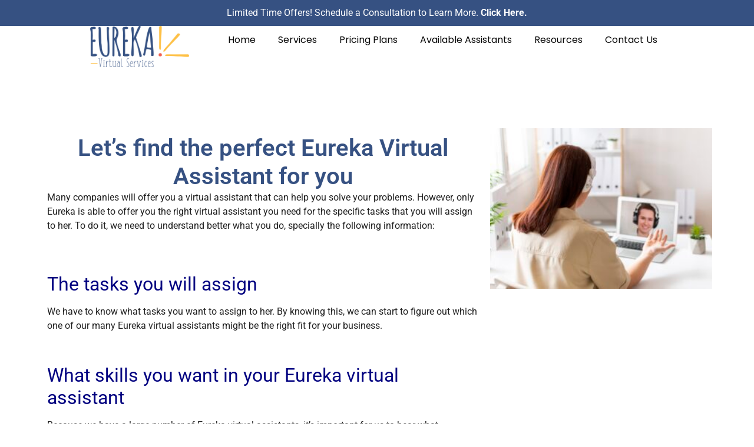

--- FILE ---
content_type: text/css
request_url: https://weareeureka.com/wp-content/cache/background-css/weareeureka.com/wp-content/uploads/elementor/css/post-3301.css?ver=1769033083&wpr_t=1769033721
body_size: 749
content:
.elementor-3301 .elementor-element.elementor-element-b09117c{--display:flex;--min-height:600px;--flex-direction:row;--container-widget-width:calc( ( 1 - var( --container-widget-flex-grow ) ) * 100% );--container-widget-height:100%;--container-widget-flex-grow:1;--container-widget-align-self:stretch;--flex-wrap-mobile:wrap;--align-items:center;--gap:0px 0px;--row-gap:0px;--column-gap:0px;--margin-top:60px;--margin-bottom:0px;--margin-left:0px;--margin-right:0px;}.elementor-3301 .elementor-element.elementor-element-b09117c:not(.elementor-motion-effects-element-type-background), .elementor-3301 .elementor-element.elementor-element-b09117c > .elementor-motion-effects-container > .elementor-motion-effects-layer{background-image:var(--wpr-bg-499353d3-21c4-490b-bc61-8855767f017e);background-position:center center;background-repeat:no-repeat;background-size:cover;}.elementor-3301 .elementor-element.elementor-element-2b10389{--display:flex;--flex-direction:column;--container-widget-width:100%;--container-widget-height:initial;--container-widget-flex-grow:0;--container-widget-align-self:initial;--flex-wrap-mobile:wrap;}.elementor-widget-image .widget-image-caption{color:var( --e-global-color-text );font-family:var( --e-global-typography-text-font-family ), Sans-serif;font-weight:var( --e-global-typography-text-font-weight );}.elementor-widget-heading .elementor-heading-title{font-family:var( --e-global-typography-primary-font-family ), Sans-serif;font-weight:var( --e-global-typography-primary-font-weight );color:var( --e-global-color-primary );}.elementor-3301 .elementor-element.elementor-element-035bbd1 > .elementor-widget-container{padding:15px 0px 0px 0px;}.elementor-3301 .elementor-element.elementor-element-035bbd1 .elementor-heading-title{color:#FFFFFF;}.elementor-3301 .elementor-element.elementor-element-f2d878d{--display:flex;--flex-direction:column;--container-widget-width:calc( ( 1 - var( --container-widget-flex-grow ) ) * 100% );--container-widget-height:initial;--container-widget-flex-grow:0;--container-widget-align-self:initial;--flex-wrap-mobile:wrap;--align-items:flex-end;}.elementor-widget-text-editor{font-family:var( --e-global-typography-text-font-family ), Sans-serif;font-weight:var( --e-global-typography-text-font-weight );color:var( --e-global-color-text );}.elementor-widget-text-editor.elementor-drop-cap-view-stacked .elementor-drop-cap{background-color:var( --e-global-color-primary );}.elementor-widget-text-editor.elementor-drop-cap-view-framed .elementor-drop-cap, .elementor-widget-text-editor.elementor-drop-cap-view-default .elementor-drop-cap{color:var( --e-global-color-primary );border-color:var( --e-global-color-primary );}.elementor-3301 .elementor-element.elementor-element-be5311c{font-family:"Roboto", Sans-serif;font-weight:500;line-height:2.2em;color:#FFFFFF;}.elementor-3301 .elementor-element.elementor-element-e4195e7{--display:flex;--flex-direction:column;--container-widget-width:calc( ( 1 - var( --container-widget-flex-grow ) ) * 100% );--container-widget-height:initial;--container-widget-flex-grow:0;--container-widget-align-self:initial;--flex-wrap-mobile:wrap;--align-items:flex-end;}.elementor-3301 .elementor-element.elementor-element-c477951{color:#FFFFFF;}.elementor-3301 .elementor-element.elementor-element-2eec8dc .elementor-repeater-item-711288e.elementor-social-icon{background-color:#04040400;}.elementor-3301 .elementor-element.elementor-element-2eec8dc .elementor-repeater-item-711288e.elementor-social-icon i{color:#FFFFFF;}.elementor-3301 .elementor-element.elementor-element-2eec8dc .elementor-repeater-item-711288e.elementor-social-icon svg{fill:#FFFFFF;}.elementor-3301 .elementor-element.elementor-element-2eec8dc .elementor-repeater-item-6c0a4e0.elementor-social-icon{background-color:#04040400;}.elementor-3301 .elementor-element.elementor-element-2eec8dc .elementor-repeater-item-6c0a4e0.elementor-social-icon i{color:#FFFFFF;}.elementor-3301 .elementor-element.elementor-element-2eec8dc .elementor-repeater-item-6c0a4e0.elementor-social-icon svg{fill:#FFFFFF;}.elementor-3301 .elementor-element.elementor-element-2eec8dc .elementor-repeater-item-d119caf.elementor-social-icon{background-color:#04040400;}.elementor-3301 .elementor-element.elementor-element-2eec8dc .elementor-repeater-item-d119caf.elementor-social-icon i{color:#FFFFFF;}.elementor-3301 .elementor-element.elementor-element-2eec8dc .elementor-repeater-item-d119caf.elementor-social-icon svg{fill:#FFFFFF;}.elementor-3301 .elementor-element.elementor-element-2eec8dc{--grid-template-columns:repeat(0, auto);width:var( --container-widget-width, 70% );max-width:70%;--container-widget-width:70%;--container-widget-flex-grow:0;--grid-column-gap:5px;--grid-row-gap:0px;}.elementor-3301 .elementor-element.elementor-element-2eec8dc .elementor-widget-container{text-align:center;}.elementor-3301 .elementor-element.elementor-element-2eec8dc.elementor-element{--align-self:flex-start;}.elementor-3301 .elementor-element.elementor-element-64d22a0{--display:flex;--flex-direction:row;--container-widget-width:calc( ( 1 - var( --container-widget-flex-grow ) ) * 100% );--container-widget-height:100%;--container-widget-flex-grow:1;--container-widget-align-self:stretch;--flex-wrap-mobile:wrap;--justify-content:center;--align-items:center;}.elementor-3301 .elementor-element.elementor-element-64d22a0:not(.elementor-motion-effects-element-type-background), .elementor-3301 .elementor-element.elementor-element-64d22a0 > .elementor-motion-effects-container > .elementor-motion-effects-layer{background-color:#313337;}.elementor-3301 .elementor-element.elementor-element-cffb1f2{text-align:center;}.elementor-3301 .elementor-element.elementor-element-cffb1f2 .elementor-heading-title{font-family:"Roboto", Sans-serif;font-weight:400;color:#FFFFFF;}.elementor-theme-builder-content-area{height:400px;}.elementor-location-header:before, .elementor-location-footer:before{content:"";display:table;clear:both;}@media(min-width:768px){.elementor-3301 .elementor-element.elementor-element-2b10389{--width:40%;}.elementor-3301 .elementor-element.elementor-element-f2d878d{--width:30%;}.elementor-3301 .elementor-element.elementor-element-e4195e7{--width:30%;}}@media(max-width:767px){.elementor-3301 .elementor-element.elementor-element-b09117c{--padding-top:40px;--padding-bottom:0px;--padding-left:0px;--padding-right:0px;}.elementor-3301 .elementor-element.elementor-element-f2d878d{--margin-top:20px;--margin-bottom:0px;--margin-left:0px;--margin-right:0px;}.elementor-3301 .elementor-element.elementor-element-be5311c{width:100%;max-width:100%;}.elementor-3301 .elementor-element.elementor-element-e4195e7{--margin-top:20px;--margin-bottom:0px;--margin-left:0px;--margin-right:0px;}.elementor-3301 .elementor-element.elementor-element-c477951{width:100%;max-width:100%;}.elementor-3301 .elementor-element.elementor-element-2eec8dc{width:auto;max-width:auto;}}